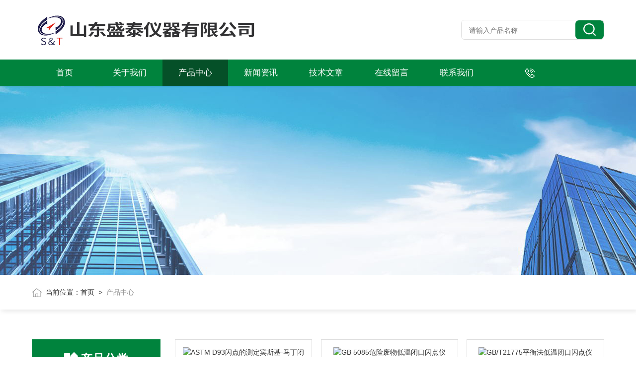

--- FILE ---
content_type: text/html; charset=utf-8
request_url: https://www.shengtaiyiqi.com/products-p16.html
body_size: 10415
content:
<!DOCTYPE html PUBLIC "-//W3C//DTD XHTML 1.0 Transitional//EN" "http://www.w3.org/TR/xhtml1/DTD/xhtml1-transitional.dtd">
<html>
<head>
<link rel="canonical" href="https://www.shengtaiyiqi.com/products.html" />

    <meta http-equiv="Content-Type" content="text/html; charset=utf-8" />
    <meta http-equiv="X-UA-Compatible" content="IE=edge,chrome=1" />
    <meta name="renderer" content="webkit|ie-comp|ie-stand" />
    <meta name="viewport" content="width=device-width, initial-scale=1, maximum-scale=1, user-scalable=no" />
    <TITLE>产品展示_第(16)页-山东盛泰仪器有限公司</TITLE>
    <link type="text/css" rel="stylesheet" href="/skins/240538/css/style.css" />
    <link type="text/css" rel="stylesheet" href="/skins/240538/css/animate.css" />
    <link type="text/css" rel="stylesheet" href="/skins/240538/css/swiper.min.css" />
    <script type="text/javascript" src="/skins/240538/js/jquery-3.6.0.min.js"></script>
    <script type="text/javascript" src="/skins/240538/js/swiper.min.js"></script>
    <!--wow animation-->
    <script type="text/javascript" src="/skins/240538/js/wow.min.js"></script>
    <!--[if !IE]><!-->
    <script type="text/javascript">new WOW().init();</script>
    <!--<![endif]-->
    <!--导航当前状态 JS-->
	<script language="javascript" type="text/javascript"> 
        var nav= '3';
    </script>
    <!--导航当前状态 JS END--> 
    <link rel="shortcut icon" href="/skins/240538/favicon.ico">
<script type="application/ld+json">
{
"@context": "https://ziyuan.baidu.com/contexts/cambrian.jsonld",
"@id": "https://www.shengtaiyiqi.com/products-p16.html",
"title": "产品展示_第(16)页-山东盛泰仪器有限公司",
"upDate": "2026-01-21T16:59:49"
    }</script>
<script language="javaScript" src="/js/JSChat.js"></script><script language="javaScript">function ChatBoxClickGXH() { DoChatBoxClickGXH('https://chat.chem17.com',228195) }</script><script>!window.jQuery && document.write('<script src="https://public.mtnets.com/Plugins/jQuery/2.2.4/jquery-2.2.4.min.js" integrity="sha384-rY/jv8mMhqDabXSo+UCggqKtdmBfd3qC2/KvyTDNQ6PcUJXaxK1tMepoQda4g5vB" crossorigin="anonymous">'+'</scr'+'ipt>');</script><script type="text/javascript" src="https://chat.chem17.com/chat/KFCenterBox/240538"></script><script type="text/javascript" src="https://chat.chem17.com/chat/KFLeftBox/240538"></script><script>
(function(){
var bp = document.createElement('script');
var curProtocol = window.location.protocol.split(':')[0];
if (curProtocol === 'https') {
bp.src = 'https://zz.bdstatic.com/linksubmit/push.js';
}
else {
bp.src = 'http://push.zhanzhang.baidu.com/push.js';
}
var s = document.getElementsByTagName("script")[0];
s.parentNode.insertBefore(bp, s);
})();
</script>
</head>
<body>
<!--头部开始-->
<div class="lff_top">
  <div class="lfftop_main w1400">
    <div class="top_logo"><a href="/"><img src="/skins/240538/images/logo.jpg" class="logo1" alt="山东盛泰仪器有限公司" /></a></div>
    <div class="top_search">
      <form class="form1" name="form1" method="post" action="/products.html">
        <input class="serach" name="keyword" type="text" placeholder="请输入产品名称"> 
        <input class="sub" name="submit" style="cursor:pointer;" type="submit" value=""> 
      </form> 
    </div>
  </div>
<!--nav start-->
<div class="nav_box">
  <div class="menu_open">导航</div>
  <div class="lff_nav">
    <div class="nav w1400"> 
      <ul> 
        <li id="navId1"><a href="/">首页</a></li>
        <li id="navId2"><a href="/aboutus.html">关于我们</a></li> 
        <li id="navId3"><a href="/products.html">产品中心</a></li>                               
        <li id="navId4"><a href="/news.html">新闻资讯</a></li> 
        <li id="navId5"><a href="/article.html">技术文章</a></li>
        <li id="navId6"><a href="/order.html">在线留言</a></li> 
        <li id="navId7"><a href="/contact.html">联系我们</a></li>
      </ul>
      <div class="top_tel"><img src="/skins/240538/images/toptel.png"><span>0531-85919987</span></div>
    </div>
    <div class="hcover"></div>
  </div>
</div>
<!--nav end-->
</div>
<script language="javascript" type="text/javascript">
  try {
	  document.getElementById("navId" + nav).className = "navon";
  }
  catch (e) {}
</script>

<script src="https://www.chem17.com/mystat.aspx?u=tangguoyong"></script>


<!--头部结束-->
<!--nybanner start-->
<div class="nybanner"><img src="/skins/240538/images/nybanner.jpg"></div>
<!--nybanner end--> 
<!--面包屑 begin-->
<div class="ny_crumb">
  <div class="w1400"><img src="/skins/240538/images/home.png">当前位置：<a href="/">首页</a>&nbsp;&nbsp;&gt;&nbsp;&nbsp;<span>产品中心</span></div>
</div>
<!--面包屑 end-->
<!--主体内容 开始-->
<div class="product ny_allbox">
  <div class="w1400">
    <div class="ny_proleft">
      <div class="cp_type">
  <div class="hd"><p>产品分类</p><span>Product Category</span></div>
  <div class="bd">
    <ul>
      
      <li id="t1">
        <p class="p_$num"><a href="/ParentList-1511837.html">药检类仪器</a><span></span></p>
        <div>
          
          <a href="/SonList-2594351.html">馏程仪</a>
          
          <a href="/SonList-2593649.html">稳定性试验箱</a>
          
          <a href="/SonList-2590511.html">安息/休止角</a>
          
          <a href="/SonList-2593633.html">密封试验仪</a>
          
          <a href="/SonList-2585872.html">药品旋光度仪</a>
          
          <a href="/SonList-2585871.html">结晶性热分析仪</a>
          
          <a href="/SonList-2585585.html">相对密度仪</a>
          
          <a href="/SonList-2585584.html">振实密度仪</a>
          
          <a href="/SonList-2585583.html">膏药软化点仪</a>
          
          <a href="/SonList-2543100.html">卡氏水分仪</a>
          
          <a href="/SonList-1913477.html">凡士林锥入度仪</a>
          
          <a href="/SonList-1511936.html">片剂硬度计</a>
          
          <a href="/SonList-2585467.html">运动粘/黏度仪</a>
          
          <a href="/SonList-1511926.html">药物凝固点测定仪</a>
          
          <a href="/SonList-1511924.html">凡士林滴点仪</a>
           
        </div> 
      </li>
      
      <li id="t1">
        <p class="p_$num"><a href="/ParentList-1539202.html">润滑油检测仪器</a><span></span></p>
        <div>
          
          <a href="/SonList-2630295.html">击穿电压耐压仪</a>
          
          <a href="/SonList-2623558.html">冻点冻凝点</a>
          
          <a href="/SonList-2623179.html">消泡剂抑制泡</a>
          
          <a href="/SonList-2618076.html">成沟点</a>
          
          <a href="/SonList-2612502.html">辛烷值十六烷值</a>
          
          <a href="/SonList-2612261.html">赛博特</a>
          
          <a href="/SonList-2611362.html">捣脂器</a>
          
          <a href="/SonList-2610813.html">油污颗粒计数</a>
          
          <a href="/SonList-2609676.html">氧化安定性</a>
          
          <a href="/SonList-2609672.html">低温转矩</a>
          
          <a href="/SonList-2608918.html">盐含量</a>
          
          <a href="/SonList-2608684.html">溴价溴指数</a>
          
          <a href="/SonList-2599904.html">泡沫特性</a>
          
          <a href="/SonList-2599002.html">表观粘度仪</a>
          
          <a href="/SonList-2594073.html">高温高剪切</a>
          
          <a href="/SonList-2592069.html">运动粘度检测仪</a>
          
          <a href="/SonList-2592068.html">凝点/倾点测定仪</a>
          
          <a href="/SonList-2592067.html">色度</a>
          
          <a href="/SonList-2592066.html">破乳化</a>
          
          <a href="/SonList-2592065.html">灰分</a>
          
          <a href="/SonList-2592064.html">闪点</a>
          
          <a href="/SonList-2592063.html">水分</a>
          
          <a href="/SonList-2592062.html">残炭测定仪</a>
          
          <a href="/SonList-2592061.html">液相锈蚀</a>
          
          <a href="/SonList-2592060.html">密度测定仪</a>
          
          <a href="/SonList-2592059.html">密封适应性</a>
          
          <a href="/SonList-2591996.html">蒸馏/馏程测定仪</a>
          
          <a href="/SonList-1564847.html">润滑油蒸发损失测定仪</a>
          
          <a href="/SonList-1913585.html">润滑油空气释放值测定仪</a>
          
          <a href="/SonList-1913578.html">氧化稳定性测定仪</a>
           
        </div> 
      </li>
      
      <li id="t1">
        <p class="p_$num"><a href="/ParentList-1864173.html">凝点倾点冷滤点仪</a><span></span></p>
        <div>
          
          <a href="/SonList-2595316.html">凝点倾点冷滤点 仪</a>
          
          <a href="/SonList-2595315.html">凝点倾点仪</a>
          
          <a href="/SonList-2595314.html">浊点仪</a>
          
          <a href="/SonList-2595313.html">倾点仪</a>
          
          <a href="/SonList-1904372.html">凝点仪</a>
          
          <a href="/SonList-1904364.html">冷滤点测定仪</a>
           
        </div> 
      </li>
      
      <li id="t1">
        <p class="p_$num"><a href="/ParentList-1898651.html">闪点检测仪</a><span></span></p>
        <div>
          
          <a href="/SonList-2595317.html">阿贝尔闪点仪</a>
          
          <a href="/SonList-2591997.html">闭口闪点 仪</a>
          
          <a href="/SonList-1898652.html">开口闪点仪</a>
           
        </div> 
      </li>
      
      <li id="t1">
        <p class="p_$num"><a href="/ParentList-1864171.html">运动粘度仪</a><span></span></p>
        <div>
          
          <a href="/SonList-2594898.html">低温布氏粘度仪</a>
          
          <a href="/SonList-1902020.html">自动运动粘度仪</a>
          
          <a href="/SonList-1902005.html">手动运动粘度测定仪</a>
           
        </div> 
      </li>
      
      <li id="t1">
        <p class="p_$num"><a href="/ParentList-1864105.html">质构仪</a><span></span></p>
        <div>
          
          <a href="/SonList-2593667.html">鱼靡质构分析仪</a>
          
          <a href="/SonList-1903007.html">食品质构仪</a>
           
        </div> 
      </li>
      
      <li id="t1">
        <p class="p_$num"><a href="/ParentList-1511831.html">粮油食品饲料检测仪器</a><span></span></p>
        <div>
          
          <a href="/SonList-2609301.html">食用油过氧化值酸价检测仪</a>
          
          <a href="/SonList-2598210.html">油脂氧化稳定性仪</a>
          
          <a href="/SonList-2590518.html">堆积密度</a>
          
          <a href="/SonList-2589502.html">勃氏粘度计</a>
          
          <a href="/SonList-2588500.html">脂肪酸值测定仪</a>
          
          <a href="/SonList-2586075.html">烟 点仪</a>
          
          <a href="/SonList-2585952.html">粉质仪</a>
          
          <a href="/SonList-2585951.html">面团拉伸仪</a>
          
          <a href="/SonList-2585950.html">阿贝折射/光仪</a>
          
          <a href="/SonList-2585949.html">粉碎机</a>
          
          <a href="/SonList-2585948.html">罗维朋比色计</a>
          
          <a href="/SonList-2585947.html">锤式旋风磨</a>
          
          <a href="/SonList-2585912.html">肉品检测仪器</a>
          
          <a href="/SonList-2585459.html">蛋品检测仪器</a>
          
          <a href="/SonList-2585452.html">验粉筛</a>
          
          <a href="/SonList-2585394.html">麸星仪</a>
          
          <a href="/SonList-2585383.html">哈夫值测定仪</a>
          
          <a href="/SonList-2585341.html">含油量</a>
          
          <a href="/SonList-2585329.html">果胶强度测定仪</a>
          
          <a href="/SonList-2585327.html">面筋测定</a>
          
          <a href="/SonList-2585326.html">定氮仪</a>
          
          <a href="/SonList-2585325.html">检糖仪</a>
          
          <a href="/SonList-2585323.html">降落数值仪</a>
          
          <a href="/SonList-2585321.html">白度仪</a>
          
          <a href="/SonList-2585320.html">近红外谷物分析仪</a>
          
          <a href="/SonList-2585317.html">霉菌毒素测定仪</a>
          
          <a href="/SonList-1904406.html">粗脂肪测定仪</a>
          
          <a href="/SonList-1614459.html">强度仪</a>
          
          <a href="/SonList-1606679.html">面包体积测定仪</a>
          
          <a href="/SonList-2611717.html">量热仪、卡路里</a>
          
          <a href="/SonList-2631457.html">振筛机/检验筛</a>
          
          <a href="/SonList-2632678.html">电动筛选器</a>
          
          <a href="/SonList-1526539.html">水分仪</a>
          
          <a href="/SonList-1511885.html">纤维仪</a>
          
          <a href="/SonList-1511883.html">粉化率测定仪</a>
          
          <a href="/SonList-1511878.html">磁性金属物</a>
          
          <a href="/SonList-1511873.html">实验磨粉机</a>
          
          <a href="/SonList-1511853.html">容重器</a>
          
          <a href="/SonList-1511852.html">硬度仪系列</a>
           
        </div> 
      </li>
      
      <li id="t1">
        <p class="p_$num"><a href="/ParentList-1511836.html">石油分析检测仪器</a><span></span></p>
        <div>
          
          <a href="/SonList-2618067.html">相似粘度</a>
          
          <a href="/SonList-2609548.html">冰点仪</a>
          
          <a href="/SonList-2609546.html">测硫仪</a>
          
          <a href="/SonList-2609537.html">烃类</a>
          
          <a href="/SonList-2600915.html">化学发光定氮仪</a>
          
          <a href="/SonList-2600809.html">曲轴模拟试验器</a>
          
          <a href="/SonList-2600139.html">石油产品酸值测定仪</a>
          
          <a href="/SonList-2597815.html">残炭 测定仪</a>
          
          <a href="/SonList-2596626.html">介质损耗及电阻率测试仪</a>
          
          <a href="/SonList-2595581.html">灼烧残渣试验仪</a>
          
          <a href="/SonList-2594699.html">冷冻机油检测仪器</a>
          
          <a href="/SonList-2593953.html">自燃点检测仪</a>
          
          <a href="/SonList-2590570.html">柴油中总污染物测定仪</a>
          
          <a href="/SonList-2590276.html">减压蒸馏测定仪</a>
          
          <a href="/SonList-2590253.html">滴熔点测定仪</a>
          
          <a href="/SonList-2590121.html">苯类产品蒸发残留量仪</a>
          
          <a href="/SonList-2589557.html">防锈油脂湿热试验箱</a>
          
          <a href="/SonList-2589556.html">密封适应性指数仪</a>
          
          <a href="/SonList-1511891.html">恩氏粘度</a>
          
          <a href="/SonList-2589084.html">香精香料类检测仪器</a>
          
          <a href="/SonList-2589069.html">泡沫灭火剂凝固点</a>
          
          <a href="/SonList-2589014.html">制动液低温流动性测试仪</a>
          
          <a href="/SonList-2588818.html">残渣燃料油总沉淀物测定仪</a>
          
          <a href="/SonList-2588807.html">边界泵送温度仪</a>
          
          <a href="/SonList-2588806.html">馏程沸程测定仪</a>
          
          <a href="/SonList-2599006.html">表观粘度测定仪</a>
          
          <a href="/SonList-2586953.html">蒸气压测定仪</a>
          
          <a href="/SonList-2586952.html">沥青软化点测定仪</a>
          
          <a href="/SonList-2586950.html">硫醇硫测定仪</a>
          
          <a href="/SonList-2586949.html">高温高剪切仪</a>
          
          <a href="/SonList-2586948.html">油液清洁度测定仪</a>
          
          <a href="/SonList-1511893.html">色度仪</a>
          
          <a href="/SonList-2586946.html">闪蒸仪</a>
          
          <a href="/SonList-2586945.html">四球机</a>
          
          <a href="/SonList-2586944.html">腐蚀测定仪</a>
          
          <a href="/SonList-1511889.html">苯胺点测定仪</a>
          
          <a href="/SonList-2586942.html">抗水喷雾测定仪</a>
          
          <a href="/SonList-2632864.html">石油沉淀物</a>
          
          <a href="/SonList-2586490.html">石蜡检测仪器</a>
          
          <a href="/SonList-2586489.html">空气释放值仪</a>
          
          <a href="/SonList-2586487.html">泡沫特性测定仪</a>
          
          <a href="/SonList-1511899.html">自动脱气震荡仪</a>
          
          <a href="/SonList-2586484.html">抗乳化测定仪</a>
          
          <a href="/SonList-2586483.html">锥入度测定仪</a>
          
          <a href="/SonList-2586071.html">润滑脂防腐性能测定仪</a>
          
          <a href="/SonList-2585563.html">石油产品硫氯测定仪</a>
          
          <a href="/SonList-2585474.html">运动粘度测试仪</a>
          
          <a href="/SonList-2585445.html">热值仪</a>
          
          <a href="/SonList-1511898.html">张力仪</a>
          
          <a href="/SonList-2585396.html">蒸发度测定仪</a>
          
          <a href="/SonList-1511901.html">梯姆肯试验机</a>
          
          <a href="/SonList-1904554.html">氧化安定性测定仪</a>
          
          <a href="/SonList-1904544.html">石油低温性能测定仪</a>
          
          <a href="/SonList-1600890.html">淬火油冷却性能测定仪</a>
          
          <a href="/SonList-1511906.html">抗水淋性能试验仪</a>
          
          <a href="/SonList-1511897.html">实际胶质仪</a>
          
          <a href="/SonList-1512191.html">石油密度测定仪</a>
          
          <a href="/SonList-2621557.html">沸点仪</a>
          
          <a href="/SonList-1511907.html">滴点仪</a>
          
          <a href="/SonList-1511917.html">蒸发损失度仪</a>
          
          <a href="/SonList-1511916.html">结晶点测定仪</a>
          
          <a href="/SonList-1511904.html">机械杂质度仪</a>
          
          <a href="/SonList-1511914.html">微量水分仪</a>
          
          <a href="/SonList-1511902.html">润滑脂粘附性仪</a>
          
          <a href="/SonList-1511909.html">滚筒安定性仪</a>
          
          <a href="/SonList-2594929.html">液压油检测仪器</a>
          
          <a href="/SonList-2591788.html">车用汽油清净剂检测仪器</a>
          
          <a href="/SonList-2591457.html">汽轮机油检测仪器</a>
          
          <a href="/SonList-2591315.html">导热油检测仪器</a>
          
          <a href="/SonList-2586648.html">润滑脂检测仪器</a>
          
          <a href="/SonList-2595153.html">齿轮油检测仪器</a>
          
          <a href="/SonList-2586485.html">发动机冷却液检测仪器</a>
          
          <a href="/SonList-2585440.html">原油检测仪器</a>
          
          <a href="/SonList-1548480.html">变压器/绝缘油仪器</a>
          
          <a href="/SonList-2591076.html">车用汽油检测仪器</a>
          
          <a href="/SonList-2586947.html">柴油检测仪器</a>
          
          <a href="/SonList-2589127.html">煤油检测仪器</a>
           
        </div> 
      </li>
      
      <li id="t1">
        <p class="p_$num"><a href="/ParentList-1864596.html">微量水分仪</a><span></span></p>
        <div>
          
          <a href="/SonList-1904456.html">微量水分测定仪</a>
           
        </div> 
      </li>
      
      <li id="t1">
        <p class="p_$num"><a href="/ParentList-1865487.html">泡沫测定仪</a><span></span></p>
        <div>
           
        </div> 
      </li>
      
      <li id="t1">
        <p class="p_$num"><a href="/ParentList-1864170.html">光学检测仪器</a><span></span></p>
        <div>
          
          <a href="/SonList-2604367.html">白 度仪</a>
          
          <a href="/SonList-2596838.html">折光仪</a>
          
          <a href="/SonList-2596837.html">色度计</a>
           
        </div> 
      </li>
      
      <li id="t1">
        <p class="p_$num"><a href="/ParentList-1865520.html">锥针入度仪</a><span></span></p>
        <div>
          
          <a href="/SonList-2596453.html">自动针，锥入度仪</a>
          
          <a href="/SonList-2596452.html">手动锥、针入度仪</a>
           
        </div> 
      </li>
      
      <li id="t1">
        <p class="p_$num"><a href="/ParentList-1900571.html">自动蒸馏馏程仪</a><span></span></p>
        <div>
          
          <a href="/SonList-1900572.html">自动蒸馏馏程测定仪</a>
           
        </div> 
      </li>
      
      <li id="t1">
        <p class="p_$num"><a href="/ParentList-1919851.html">自动硬度计</a><span></span></p>
        <div>
           
        </div> 
      </li>
      
      <li id="t1">
        <p class="p_$num"><a href="/ParentList-1919867.html">小麦硬度指数仪</a><span></span></p>
        <div>
           
        </div> 
      </li>
      
      <li id="t1">
        <p class="p_$num"><a href="/ParentList-1919935.html">全自动粮食脂肪酸值仪</a><span></span></p>
        <div>
           
        </div> 
      </li>
      
      <li id="t1">
        <p class="p_$num"><a href="/ParentList-1927349.html">石油蜡含油量测定仪</a><span></span></p>
        <div>
           
        </div> 
      </li>
      
      <li id="t1">
        <p class="p_$num"><a href="/ParentList-1928144.html">石蜡熔点测定仪</a><span></span></p>
        <div>
           
        </div> 
      </li>
      
      <li id="t1">
        <p class="p_$num"><a href="/ParentList-1931820.html">颗粒自燃点测定仪</a><span></span></p>
        <div>
           
        </div> 
      </li>
      
      <li id="t1">
        <p class="p_$num"><a href="/ParentList-1933890.html">冷冻机油与制冷剂相溶性测定仪</a><span></span></p>
        <div>
           
        </div> 
      </li>
      
      <li id="t1">
        <p class="p_$num"><a href="/ParentList-1938616.html">X荧光硫分析仪</a><span></span></p>
        <div>
           
        </div> 
      </li>
      
      <li id="t1">
        <p class="p_$num"><a href="/ParentList-1944749.html">油污颗粒计数器</a><span></span></p>
        <div>
           
        </div> 
      </li>
      
      <li id="t1">
        <p class="p_$num"><a href="/ParentList-1945625.html">液压油水解安定性仪</a><span></span></p>
        <div>
           
        </div> 
      </li>
      
      <li id="t1">
        <p class="p_$num"><a href="/ParentList-1947495.html">全自动水溶性酸及碱测定仪</a><span></span></p>
        <div>
           
        </div> 
      </li>
      
      <li id="t1">
        <p class="p_$num"><a href="/ParentList-1948352.html">SH0248  倾点凝点测定仪</a><span></span></p>
        <div>
           
        </div> 
      </li>
      
      <li id="t1">
        <p class="p_$num"><a href="/ParentList-1951420.html">液化石油气密度测定仪</a><span></span></p>
        <div>
           
        </div> 
      </li>
      
      <li id="t1">
        <p class="p_$num"><a href="/ParentList-1952646.html">液压油过滤性试验仪</a><span></span></p>
        <div>
           
        </div> 
      </li>
      
      <li id="t1">
        <p class="p_$num"><a href="/ParentList-1958932.html">燃料油热值仪</a><span></span></p>
        <div>
           
        </div> 
      </li>
      
      <li id="t1">
        <p class="p_$num"><a href="/ParentList-1959258.html">辛烷值十六烷值测定仪</a><span></span></p>
        <div>
           
        </div> 
      </li>
      
      <li id="t1">
        <p class="p_$num"><a href="/ParentList-1964910.html">润滑油泡沫测定仪（带制冷）</a><span></span></p>
        <div>
           
        </div> 
      </li>
      
      <li id="t1">
        <p class="p_$num"><a href="/ParentList-1967764.html">油品耐压测试仪（电压击穿仪）</a><span></span></p>
        <div>
           
        </div> 
      </li>
      
      <li id="t1">
        <p class="p_$num"><a href="/ParentList-1969729.html">自动体积电阻率测定仪</a><span></span></p>
        <div>
           
        </div> 
      </li>
      
      <li id="t1">
        <p class="p_$num"><a href="/ParentList-1974683.html">石油产品灰分测定仪</a><span></span></p>
        <div>
           
        </div> 
      </li>
      
      <li id="t1">
        <p class="p_$num"><a href="/ParentList-1979321.html">全自动凝点倾点测定仪</a><span></span></p>
        <div>
           
        </div> 
      </li>
      
      <li id="t1">
        <p class="p_$num"><a href="/ParentList-1984463.html">自动低温运动粘度计</a><span></span></p>
        <div>
           
        </div> 
      </li>
      
      <li id="t1">
        <p class="p_$num"><a href="/ParentList-1986463.html">全自动运动粘度仪</a><span></span></p>
        <div>
           
        </div> 
      </li>
      
      <li id="t1">
        <p class="p_$num"><a href="/ParentList-1988977.html">油酸值测定仪</a><span></span></p>
        <div>
           
        </div> 
      </li>
      
      <li id="t1">
        <p class="p_$num"><a href="/ParentList-1993203.html">全自动开口闪点试验仪</a><span></span></p>
        <div>
           
        </div> 
      </li>
      
      <li id="t1">
        <p class="p_$num"><a href="/ParentList-1993420.html">全自动逆流运动粘度仪</a><span></span></p>
        <div>
           
        </div> 
      </li>
      
      <li id="t1">
        <p class="p_$num"><a href="/ParentList-1995764.html">全自动闭口闪点试验仪</a><span></span></p>
        <div>
           
        </div> 
      </li>
      
      <li id="t1">
        <p class="p_$num"><a href="/ParentList-1999494.html">全自动航煤冰点仪</a><span></span></p>
        <div>
           
        </div> 
      </li>
      
      <li id="t1">
        <p class="p_$num"><a href="/ParentList-2001885.html">SH101石油油添加剂机械杂质测定仪</a><span></span></p>
        <div>
           
        </div> 
      </li>
      
      <li id="t1">
        <p class="p_$num"><a href="/ParentList-2005359.html">SH0085发动机冷却液腐蚀测定仪</a><span></span></p>
        <div>
           
        </div> 
      </li>
      
      <li id="t1">
        <p class="p_$num"><a href="/ParentList-2006076.html">SH0059润滑油蒸发损失度仪（诺亚克法）</a><span></span></p>
        <div>
           
        </div> 
      </li>
      
      <li id="t1">
        <p class="p_$num"><a href="/ParentList-2007538.html">SH0048润滑脂相似粘度仪</a><span></span></p>
        <div>
           
        </div> 
      </li>
      
      <li id="t1">
        <p class="p_$num"><a href="/ParentList-2009030.html">SH0023喷气燃料银片腐蚀测定仪</a><span></span></p>
        <div>
           
        </div> 
      </li>
      
      <li id="t1">
        <p class="p_$num"><a href="/ParentList-2013935.html">SD6540石油产品色度试验仪</a><span></span></p>
        <div>
           
        </div> 
      </li>
      
      <li id="t1">
        <p class="p_$num"><a href="/ParentList-2014375.html">SD6536石油产品蒸馏测定仪</a><span></span></p>
        <div>
           
        </div> 
      </li>
      
      <li id="t1">
        <p class="p_$num"><a href="/ParentList-2034116.html">石油产品</a><span></span></p>
        <div>
           
        </div> 
      </li>
      
      <li id="t1">
        <p class="p_$num"><a href="/ParentList-2038597.html">SH8019实际胶质测定仪</a><span></span></p>
        <div>
           
        </div> 
      </li>
      
      <li id="t1">
        <p class="p_$num"><a href="/ParentList-2041391.html">SH11138 工业芳烃铜片腐蚀仪</a><span></span></p>
        <div>
           
        </div> 
      </li>
      
      <li id="t1">
        <p class="p_$num"><a href="/ParentList-2043504.html">SH9168 石油产品减压蒸馏测定仪</a><span></span></p>
        <div>
           
        </div> 
      </li>
      
      <li id="t1">
        <p class="p_$num"><a href="/ParentList-2050778.html">SH8017 石油产品蒸汽压测定仪</a><span></span></p>
        <div>
           
        </div> 
      </li>
      
      <li id="t1">
        <p class="p_$num"><a href="/ParentList-2059893.html">石油仪器</a><span></span></p>
        <div>
           
        </div> 
      </li>
      
      <li id="t1">
        <p class="p_$num"><a href="/ParentList-2090105.html">石油润滑油化工仪器</a><span></span></p>
        <div>
           
        </div> 
      </li>
      
      <li id="t1">
        <p class="p_$num"><a href="/ParentList-2093104.html">粮油面粉饲料分析仪</a><span></span></p>
        <div>
           
        </div> 
      </li>
      
      <li id="t1">
        <p class="p_$num"><a href="/ParentList-2093664.html">药物检测分析</a><span></span></p>
        <div>
           
        </div> 
      </li>
      
      <li id="t1">
        <p class="p_$num"><a href="/ParentList-2585577.html">活性炭检测仪器</a><span></span></p>
        <div>
          
          <a href="/SonList-2585593.html">活性炭脱附率测定仪</a>
          
          <a href="/SonList-2585592.html">活性炭吸附率测定仪</a>
          
          <a href="/SonList-2585591.html">活性炭饱和硫容量测定仪</a>
          
          <a href="/SonList-2585590.html">活性炭着火点测定仪</a>
          
          <a href="/SonList-2585589.html">活性炭水容量测定仪</a>
          
          <a href="/SonList-2585588.html">活性炭填装密度仪</a>
          
          <a href="/SonList-2585587.html">活性炭强度仪</a>
           
        </div> 
      </li>
      
      <li id="t1">
        <p class="p_$num"><a href="/ParentList-2585578.html">农药检测仪器</a><span></span></p>
        <div>
          
          <a href="/SonList-2591979.html">农药沸点测定仪</a>
          
          <a href="/SonList-2591978.html">农药比旋度测定仪</a>
          
          <a href="/SonList-2589763.html">冻融稳定性试验仪</a>
          
          <a href="/SonList-2585582.html">农药水分仪</a>
          
          <a href="/SonList-2585581.html">农药低温稳定性测定仪</a>
           
        </div> 
      </li>
      
      <li id="t1">
        <p class="p_$num"><a href="/ParentList-2598983.html">黏附力试验机</a><span></span></p>
        <div>
          
          <a href="/SonList-2598988.html">粘着力测定仪</a>
          
          <a href="/SonList-2598987.html">持粘性测定仪</a>
          
          <a href="/SonList-2598986.html">初粘性测定仪</a>
          
          <a href="/SonList-2598985.html">电子剥离试验机</a>
           
        </div> 
      </li>
      
    </ul>
  </div>
  <div class="sanjiao"></div>
</div>
    </div>
    <div class="ny_proright">
      <ul>
        
        
        <li class=""><div class="indpro_img">
  <a href="/Products-39594433.html" title="ASTM D93闪点的测定宾斯基-马丁闭口杯法"><img src="https://img48.chem17.com/gxhpic_85b6064e7e/ccccb3f2e5e1e7c60de0002b8ac2e1ce5bddec136789cec4aeecc004a03a21211108be5e7140ade6_300_300_5.jpg" alt="ASTM D93闪点的测定宾斯基-马丁闭口杯法" /></a>
</div>
<a href="/Products-39594433.html" class="indpro_name">ASTM D93闪点的测定宾斯基-马丁闭口杯法</a>
<span>ASTM D93闪点的测定宾斯基-马丁闭口杯法  SH105B 全自动闭口闪点测定仪采用微计算机技术，大屏幕LCD液晶显示。仪器按标准方法升温、自动升降、自动点火、自动显示、自动锁定闪点值、自动打印结...</span>
<div class="indpro_more"><a href="/Products-39594433.html">查看更多+</a></div></li>
        
        <li class=""><div class="indpro_img">
  <a href="/Products-39594398.html" title="GB 5085危险废物低温闭口闪点仪"><img src="https://img67.chem17.com/gxhpic_85b6064e7e/25ed077d0204701455d5751a1e091ec73e651dc74be5ed5db38f91e05a8d216b1071ab06c3594d4e_300_300_5.jpg" alt="GB 5085危险废物低温闭口闪点仪" /></a>
</div>
<a href="/Products-39594398.html" class="indpro_name">GB 5085危险废物低温闭口闪点仪</a>
<span>SH105C低温闭口闪点仪是按照中华人民共和国标准GB/T261-2021规定的要求设计制造的GB 5085.4-2007 危险废物鉴别标准 易燃性鉴别。仪器按标准方法升温、自动升降、自动通气、自动点...</span>
<div class="indpro_more"><a href="/Products-39594398.html">查看更多+</a></div></li>
        
        <li class=""><div class="indpro_img">
  <a href="/Products-39594330.html" title="GB/T21775平衡法低温闭口闪点仪"><img src="https://img57.chem17.com/gxhpic_85b6064e7e/4c6b81a0f7ee9f3f2aba17bb7e198007d822a95b163135d399c0c53ace33b47a9db047abd0677210_300_300_5.png" alt="GB/T21775平衡法低温闭口闪点仪" /></a>
</div>
<a href="/Products-39594330.html" class="indpro_name">GB/T21775平衡法低温闭口闪点仪</a>
<span>GB/T21775平衡法低温闭口闪点仪SH105D平衡法低温闭口闪点仪是按照中华人民共和国标准GB/T5208《闪点的测定快速平衡闭杯法》规定的要求设计制造的。本仪器也符合ISO3679标准和兼容GB...</span>
<div class="indpro_more"><a href="/Products-39594330.html">查看更多+</a></div></li>
        
        <li class=""><div class="indpro_img">
  <a href="/Products-39594261.html" title="GB/T 5208闪点的测定快速平衡闭杯法"><img src="https://img41.chem17.com/gxhpic_85b6064e7e/4c6b81a0f7ee9f3f9c176339892d6604b98a50a7f06bf360e9efafc72e1fb8a73cf9c58bc5ec1915_300_300_5.png" alt="GB/T 5208闪点的测定快速平衡闭杯法" /></a>
</div>
<a href="/Products-39594261.html" class="indpro_name">GB/T 5208闪点的测定快速平衡闭杯法</a>
<span>SH105E全自动香精闭口闪点仪是按照中华人民共和国标准GB/T5208《闪点的测定快速平衡闭杯法》规定的要求设计制造的。本仪器也符合ISO3679标准的要求。GB/T 5208闪点的测定快速平衡闭杯...</span>
<div class="indpro_more"><a href="/Products-39594261.html">查看更多+</a></div></li>
        
        
        
        <li class=""><div class="indpro_img">
  <a href="/Products-39592892.html" title="ASTMD92克利夫兰开口杯法"><img src="https://img50.chem17.com/gxhpic_85b6064e7e/406477867b1b7e0196f6ec9964350dcc944625aa062828c2a1b8ab95d64e81e012523797fd78014b_300_300_5.jpg" alt="ASTMD92克利夫兰开口杯法" /></a>
</div>
<a href="/Products-39592892.html" class="indpro_name">ASTMD92克利夫兰开口杯法</a>
<span>SH106B全自动开口闪点试验仪，是根据中华人民共和国标准GB/T 3536、GB/T267《石油产品闪点和燃点测定法（克利夫兰开口杯法）》所规定的要求设计制造的也支持GB/T1671-2008增塑剂...</span>
<div class="indpro_more"><a href="/Products-39592892.html">查看更多+</a></div></li>
        
        <li class=""><div class="indpro_img">
  <a href="/Products-39592872.html" title="GB/T6541圆环法在非平衡表面张力仪"><img src="https://img50.chem17.com/gxhpic_85b6064e7e/ccccb3f2e5e1e7c60de0002b8ac2e1cea8949b8d992dcb676b709f7076aad3b8131b46796f030243_300_300_5.jpg" alt="GB/T6541圆环法在非平衡表面张力仪" /></a>
</div>
<a href="/Products-39592872.html" class="indpro_name">GB/T6541圆环法在非平衡表面张力仪</a>
<span>GB/T6541圆环法在非平衡表面张力仪SH107自动界面张力仪采用GB/T6541设计制作， 圆环法在非平衡的条件下，测量各种液体表面张力（液—气相界面）及矿物油与水的界面张力（液—液相界面）。该仪...</span>
<div class="indpro_more"><a href="/Products-39592872.html">查看更多+</a></div></li>
        
        <li class=""><div class="indpro_img">
  <a href="/Products-39592723.html" title="GB/T258轻质石油产品酸度测定法"><img src="https://img60.chem17.com/gxhpic_85b6064e7e/4c6b81a0f7ee9f3f2aba17bb7e1980074fe3fa6bfcf7c75c0e1576f383550d72ae0b1aecaf889dcf_300_300_5.jpg" alt="GB/T258轻质石油产品酸度测定法" /></a>
</div>
<a href="/Products-39592723.html" class="indpro_name">GB/T258轻质石油产品酸度测定法</a>
<span>GB/T258轻质石油产品酸度测定法SH108B自动酸度测定仪是按GB/T 264-1983标准《石油产品酸值测定法》和GB/T 7599-1987标准《运行中变压器油、汽轮机油酸值测定法（BTB）》...</span>
<div class="indpro_more"><a href="/Products-39592723.html">查看更多+</a></div></li>
        
        <li class=""><div class="indpro_img">
  <a href="/Products-39592473.html" title="GB/T4945润滑剂酸值和碱值测定颜色指示剂法"><img src="https://img60.chem17.com/gxhpic_85b6064e7e/4c6b81a0f7ee9f3f2aba17bb7e19800794fc86777649bf858daae0c7d672f0e20a388c09c5b9d529_300_300_5.jpg" alt="GB/T4945润滑剂酸值和碱值测定颜色指示剂法" /></a>
</div>
<a href="/Products-39592473.html" class="indpro_name">GB/T4945润滑剂酸值和碱值测定颜色指示剂法</a>
<span>SH108A全自动油酸值仪符合中华人民共和国标准GB/T264《石油产品酸值测定法》和GB/T4945《石油产品和润滑剂酸值和碱值测定法(颜色指示剂法)》所规定的要求GB/t1668。GB/T4945...</span>
<div class="indpro_more"><a href="/Products-39592473.html">查看更多+</a></div></li>
        
        
        
        <li class=""><div class="indpro_img">
  <a href="/Products-39591944.html" title="ASTMD664石油产品酸值电位滴定法"><img src="https://img43.chem17.com/gxhpic_85b6064e7e/344151f648682f189c54183bd144fd04bd6bd8b32a564f1cb3c0aafc97fbe6168fe12b37fa07b4ba_300_300_5.jpg" alt="ASTMD664石油产品酸值电位滴定法" /></a>
</div>
<a href="/Products-39591944.html" class="indpro_name">ASTMD664石油产品酸值电位滴定法</a>
<span>SH108C电位滴定法自动酸碱值仪是按GB/T 7304-2014《石油产品酸值的测定(电位滴定法)》等效ASTMD664，SH/T0251-2004《石油产品碱值测定法（高氯酸电位滴定法）》及、AS...</span>
<div class="indpro_more"><a href="/Products-39591944.html">查看更多+</a></div></li>
        
        <li class=""><div class="indpro_img">
  <a href="/Products-39585325.html" title="石油产品残炭测定仪ASTM D4530"><img src="https://img69.chem17.com/gxhpic_85b6064e7e/25ed077d02047014f001d299069b8e055ac3f85165798ba8fa20af7bee18ae0e61f0ecc70e78ea98_300_300_5.png" alt="石油产品残炭测定仪ASTM D4530" /></a>
</div>
<a href="/Products-39585325.html" class="indpro_name">石油产品残炭测定仪ASTM D4530</a>
<span>SH109全自动残炭测定仪是按照GB/T17144-2021《石油产品残炭测定法（微量法）》、《ASTMD4530》。石油产品残炭测定仪ASTM D4530</span>
<div class="indpro_more"><a href="/Products-39585325.html">查看更多+</a></div></li>
        
        <li class=""><div class="indpro_img">
  <a href="/Products-39584997.html" title="ASTM D5293发动机油表面粘度的标准试验方法"><img src="https://img62.chem17.com/gxhpic_85b6064e7e/1cba7c2130d463f009f6687233c9740dcabd8ba97b592a6a384a90ca3c2ae3623ff9b11a3712956a_300_300_5.png" alt="ASTM D5293发动机油表面粘度的标准试验方法" /></a>
</div>
<a href="/Products-39584997.html" class="indpro_name">ASTM D5293发动机油表面粘度的标准试验方法</a>
<span>SH110全自动表观粘度仪（CCS）符合GB/T6538-2022《发动机油表观黏度的测定 冷启动模拟机法》、ASTM D5293《用冷起动模拟装置在-5℃和-30℃之间测量发动机油表面粘度的标准试验...</span>
<div class="indpro_more"><a href="/Products-39584997.html">查看更多+</a></div></li>
        
        <li class=""><div class="indpro_img">
  <a href="/Products-39584954.html" title="ASTMD445石油运动粘度 和动力粘度计算法"><img src="https://img47.chem17.com/gxhpic_85b6064e7e/344151f648682f18fb79900be6d19d98a4ae4ed50fbc608b4966e6d9bba117b76fe3da4f85057cfd_300_300_5.png" alt="ASTMD445石油运动粘度 和动力粘度计算法" /></a>
</div>
<a href="/Products-39584954.html" class="indpro_name">ASTMD445石油运动粘度 和动力粘度计算法</a>
<span>SH112C全自动品氏运动粘度仪适用标准：GB/T265《石油产品运动粘度测定法 和动力粘度计算法》，ASTMD445-2024《透明和不透明液体运动粘度的标准试验方法(及动力粘度的计算) 》可测量透...</span>
<div class="indpro_more"><a href="/Products-39584954.html">查看更多+</a></div></li>
        
        
      </ul>
      <div class="clear"></div>
      <!--分页 开始-->
      <div id="fengye">共&nbsp;3364&nbsp;条记录，当前&nbsp;16&nbsp;/&nbsp;100&nbsp;页&nbsp;&nbsp;<a href="/Products-p1.html">首页</a>&nbsp;&nbsp;<a href="/Products-p15.html">上一页</a>&nbsp;&nbsp;<a href="/Products-p17.html">下一页</a>&nbsp;&nbsp;<a href="/Products-p100.html">末页</a>&nbsp;&nbsp;跳转到第<input style="width:20px" class="p_input" type="text" name="custompage" id="custompage" onkeypress="return event.keyCode>=48&&event.keyCode<=57" onKeyDown="if(event.keyCode==13) {window.location='/Products-p'+this.value+'.html'; return false;}">页&nbsp;<input type="button" value="GO" style="width:40px;height:22px" onclick="window.location='/Products-p'+document.getElementById('custompage').value+'.html';" /></div>
      <!--分页 结束-->
    </div>
  </div>
</div>
<!--主体内容 结束-->

<!--foot 开始-->
<footer>
  <div class="foot_top w1400">
    <ul>
      <li>
        <img src="/skins/240538/images/footico1.png" />
        0531-85919987
      </li>
      <li>
        <img src="/skins/240538/images/footico2.png" />
        86-0531-85897987
      </li>
      <li>
        <img src="/skins/240538/images/footico3.png" />
        2283570278@qq.com
      </li>
      <li>
        <img src="/skins/240538/images/footico4.png" />
        济南市天桥区蓝翔路15号时代总部基地六区八号
      </li>
    </ul>
     <div class="ewm_box">
      <div class="footewm ewm_margin">
        <img src="/skins/240538/images/ewm1.png" />
        <p>粮油药检仪器</p>
      </div>
      <div class="footewm">
        <img src="/skins/240538/images/ewm2.png" />
        <p>石化油品仪器</p>
      </div>
    </div>
    <div class="clear"></div>
    <div class="foot_banquan">
      <p>2026山东盛泰仪器有限公司版权所有 &nbsp;&nbsp; <a href="http://beian.miit.gov.cn" target="_blank" rel="nofollow">备案号：鲁ICP备17028086号-4</a></p>
      <p><a href="/sitemap.xml" target="_blank">Sitemap.xml</a>&nbsp;&nbsp;<a href="https://www.chem17.com" target="_blank" rel="nofollow">化工仪器网</a>&nbsp;&nbsp;<a href="https://www.chem17.com/login" target="_blank" rel="nofollow">管理登陆</a></p>
    </div>
  </div>
</footer>
<!--foot 结束-->
<!--网站右侧漂浮 begin-->
<div id="gxhxwtmobile" style="display:none;">15550035672</div>
<div class="f_pf1" style="display:none;">
	<!--<a href="tencent://message/?uin=1243338573&Site=&Menu=yes" target="_blank" class="qqa"></a>-->
    <a onclick="ChatBoxClickGXH()" href="#" target="_self" class="qqa"></a>
    <div class="tela"><a href="tel:15550035672"></a><div class="wz"><p>TEL：15550035672<em></em></p></div></div>
    <div class="wxa"><span></span><div class="code"><p><img src="/skins/240538/images/ewm1.png" /><img src="/skins/240538/images/ewm2.png" /><em></em></p></div></div>
    <a href="/products.html" class="pfpro"></a>
    <a href="/contact.html" class="pflxwm"></a>
    <a class="totop"></a>
</div>
<!--网站右侧漂浮 end-->
<script type="text/javascript" src="/skins/240538/js/customer.js"></script>

 <script type='text/javascript' src='/js/VideoIfrmeReload.js?v=001'></script>
  
</html>
</body>

--- FILE ---
content_type: text/html; charset=utf-8
request_url: https://chat.chem17.com/Chat/Ctebvis?webDefinitionKey=Z240538Z7FS2WCJTSJI11BP1DS&CustomerUserId=228195&Title=%E4%BA%A7%E5%93%81%E5%B1%95%E7%A4%BA_%E7%AC%AC(16)%E9%A1%B5-%E5%B1%B1%E4%B8%9C%E7%9B%9B%E6%B3%B0%E4%BB%AA%E5%99%A8%E6%9C%89%E9%99%90%E5%85%AC%E5%8F%B8&link=https://www.shengtaiyiqi.com/products-p16.html&v=1769003361173
body_size: -249
content:
cookEnableTrue(228195,'Z240538Z7FS2WCJTSJI11BP1DS',88651)